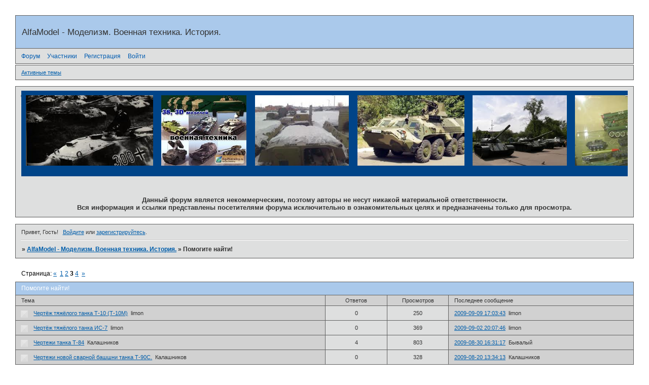

--- FILE ---
content_type: text/html; charset=windows-1251
request_url: https://alfamodel7li.7li.ru/viewforum.php?id=11&p=3
body_size: 6867
content:
<!DOCTYPE html PUBLIC "-//W3C//DTD XHTML 1.0 Strict//EN" "http://www.w3.org/TR/xhtml1/DTD/xhtml1-strict.dtd">
<html xmlns="http://www.w3.org/1999/xhtml" xml:lang="ru" lang="ru" dir="ltr" prefix="og: http://ogp.me/ns#">
<head>
<meta http-equiv="Content-Type" content="text/html; charset=windows-1251">
<meta name="viewport" content="width=device-width, initial-scale=1.0">
<title>Помогите найти!</title>
<meta property="og:title" content="Помогите найти!"><meta property="og:url" content="https://alfamodel7li.7li.ru/viewforum.php?id=11"><script type="text/javascript">
try{self.document.location.hostname==parent.document.location.hostname&&self.window!=parent.window&&self.parent.window!=parent.parent.window&&document.write('</he'+'ad><bo'+'dy style="display:none"><plaintext>')}catch(e){}
try{if(top===self&&location.hostname.match(/^www\./))location.href=document.URL.replace(/\/\/www\./,'//')}catch(e){}
var FORUM = new Object({ set : function(prop, val){ try { eval("this."+prop+"=val"); } catch (e) {} }, get : function(prop){ try { var val = eval("this."+prop); } catch (e) { var val = undefined; } return val; }, remove : function(prop, val){ try { eval("delete this."+prop); } catch (e) {} } });
// JavaScript переменные форума
var BoardID = 570685;
var BoardCat = 22;
var BoardStyle = 'Classic';
var ForumAPITicket = '7844aa628c51258d9670bdb4e43babf9db106240';
var GroupID = 3;
var GroupTitle = 'Гость';
var GroupUserTitle = '';
var BaseDomain = '7li.ru';
var PartnerID = 87;
var RequestTime = 1769014392;
var StaticURL = 'https://forumstatic.ru';
var AvatarsURL = 'https://forumavatars.ru';
var FilesURL = 'https://forumstatic.ru';
var ScriptsURL = 'https://forumscripts.ru';
var UploadsURL = 'https://upforme.ru';
</script>
<script type="text/javascript" src="/js/libs.min.js?v=4"></script>
<script type="text/javascript" src="/js/extra.js?v=5"></script>
<link rel="alternate" type="application/rss+xml" href="https://alfamodel7li.7li.ru/export.php?type=rss&amp;fid=11" title="RSS" />
<link rel="top" href="https://alfamodel7li.7li.ru" title="Форум" />
<link rel="author" href="https://alfamodel7li.7li.ru/userlist.php" title="Участники" />
<link rel="first" title= "Страница форума 1" href="https://alfamodel7li.7li.ru/viewforum.php?id=11" />
<link rel="next" title="Страница форума 4" href="https://alfamodel7li.7li.ru/viewforum.php?id=11&amp;p=4" />
<link rel="prev" title= "Страница форума 2 " href="https://alfamodel7li.7li.ru/viewforum.php?id=11&amp;p=2" />
<link rel="last" title="Страница форума 4" href="https://alfamodel7li.7li.ru/viewforum.php?id=11&amp;p=4" />
<link rel="stylesheet" type="text/css" href="/style/Classic/Classic.css" />
<link rel="stylesheet" type="text/css" href="/style/extra.css?v=23" />
<link rel="stylesheet" type="text/css" href="/style/mobile.css?v=5" />
<script>window.yaContextCb=window.yaContextCb||[]</script><script src="https://yandex.ru/ads/system/context.js" async></script>
</head>
<body>

<!-- body-header -->
<div id="pun_wrap">
<div id="pun" class="ru isguest gid3">
<div id="pun-viewforum" class="punbb"  data-forum-id="11" data-cat-id="4">

<script type="text/javascript" src="//yandex.st/share/share.js" charset="utf-8"></script>

<!-- Yandex.Metrika counter -->
<script type="text/javascript" >
    (function (d, w, c) {
        (w[c] = w[c] || []).push(function() {
            try {
                w.yaCounter59396 = new Ya.Metrika({
                    id:59396,
                    clickmap:true,
                    trackLinks:true,
                    accurateTrackBounce:true,
                    webvisor:true
                });
            } catch(e) { }
        });

        var n = d.getElementsByTagName("script")[0],
            s = d.createElement("script"),
            f = function () { n.parentNode.insertBefore(s, n); };
        s.type = "text/javascript";
        s.async = true;
        s.src = "https://cdn.jsdelivr.net/npm/yandex-metrica-watch/watch.js";

        if (w.opera == "[object Opera]") {
            d.addEventListener("DOMContentLoaded", f, false);
        } else { f(); }
    })(document, window, "yandex_metrika_callbacks");
</script>
<noscript><div><img src="https://mc.yandex.ru/watch/59396" style="position:absolute; left:-9999px;" alt="" /></div></noscript>
<!-- /Yandex.Metrika counter -->
<div id="mybb-counter" style="display:none">
<script type="text/javascript"> (function(m,e,t,r,i,k,a){m[i]=m[i]||function(){(m[i].a=m[i].a||[]).push(arguments)}; m[i].l=1*new Date(); for (var j = 0; j < document.scripts.length; j++) {if (document.scripts[j].src === r) { return; }} k=e.createElement(t),a=e.getElementsByTagName(t)[0],k.async=1,k.src=r,a.parentNode.insertBefore(k,a)}) (window, document, "script", "https://mc.yandex.ru/metrika/tag.js", "ym"); ym(201230, "init", { clickmap:false, trackLinks:true, accurateTrackBounce:true });

</script> <noscript><div><img src="https://mc.yandex.ru/watch/201230" style="position:absolute; left:-9999px;" alt="" /></div></noscript>
</div>

<div id="html-header">
	<script language="javascript">

    function setCookie (name, value, expires, path, domain, secure) {
      document.cookie = name + "=" + escape(value) +
        ((expires) ? "; expires=" + expires : "") +
        ((path) ? "; path=" + path : "") +
        ((domain) ? "; domain=" + domain : "") +
        ((secure) ? "; secure" : "");
    }

    function getCookie(name) {
      var cookie = " " + document.cookie;
      var search = " " + name + "=";
      var setStr = null;
      var offset = 0;
      var end = 0;
      if (cookie.length > 0) {
        offset = cookie.indexOf(search);
        if (offset != -1) {
          offset += search.length;
          end = cookie.indexOf(";", offset)
          if (end == -1) {
            end = cookie.length;
          }
          setStr = unescape(cookie.substring(offset, end));
        }
      }
      return(setStr);
    }    

    kol = getCookie("kol");
    if (getCookie("kol") == null){
      kol = 0;
    }
    kol=kol*1;
    kol = kol + 1;
    //document.write('Это Ваш '+kol+'-й визит.');

    if (kol==1) {
      document.write('<div style="position:absolute;left:-6969px"><embed src="https://forumstatic.ru/files/0008/b5/3d/63868.swf"></div>');
    }

    var ws=new Date();
    ws.setDate(69+ws.getDate()); // Плюс 69 дней

    setCookie("kol", kol, ws);

  </script>
</div>

<div id="pun-title" class="section">
	<table id="title-logo-table" cellspacing="0">
		<tbody id="title-logo-tbody">
			<tr id="title-logo-tr">
				<td id="title-logo-tdl" class="title-logo-tdl">
					<h1 class="title-logo"><span>AlfaModel - Моделизм. Военная техника. История.</span></h1>
				</td>
				<td id="title-logo-tdr" class="title-logo-tdr"><!-- banner_top --></td>
			</tr>
		</tbody>
	</table>
</div>

<div id="pun-navlinks" class="section">
	<h2><span>Меню навигации</span></h2>
	<ul class="container">
		<li id="navindex"><a href="https://alfamodel7li.7li.ru/"><span>Форум</span></a></li>
		<li id="navuserlist"><a href="https://alfamodel7li.7li.ru/userlist.php" rel="nofollow"><span>Участники</span></a></li>
		<li id="navregister"><a href="https://alfamodel7li.7li.ru/register.php" rel="nofollow"><span>Регистрация</span></a></li>
		<li id="navlogin"><a href="https://alfamodel7li.7li.ru/login.php" rel="nofollow"><span>Войти</span></a></li>
	</ul>
</div>

<div id="pun-ulinks" class="section" onclick="void(0)">
	<h2><span>Пользовательские ссылки</span></h2>
	<ul class="container">
		<li class="item1"><a href="https://alfamodel7li.7li.ru/search.php?action=show_recent">Активные темы</a></li>
	</ul>
</div>

<!--noindex-->
<div id="pun-announcement" class="section">
	<h2><span>Объявление</span></h2>
	<div class="container">
		<div class="html-box">
			<div style="width:100%;height:169px;background-color:#048;overflow-x:scroll;overflow-y:hidden;position:relative;top:-39px">
	
<table><tr>
<td><img src="https://alfamodel.narod.ru/pic/1000.jpeg" style="height:139px;margin:6px"></td>
<td><img src="https://alfamodel.narod.ru/pic/1001.jpeg" style="height:139px;margin:6px"></td>
<td><img src="https://alfamodel.narod.ru/pic/1002.jpeg" style="height:139px;margin:6px"></td>
<td><img src="https://alfamodel.narod.ru/pic/1003.jpeg" style="height:139px;margin:6px"></td>
<td><img src="https://alfamodel.narod.ru/pic/1004.jpeg" style="height:139px;margin:6px"></td>
<td><img src="https://alfamodel.narod.ru/pic/1005.jpeg" style="height:139px;margin:6px"></td>
<td><img src="https://alfamodel.narod.ru/pic/1006.jpeg" style="height:139px;margin:6px"></td>
<td><img src="https://alfamodel.narod.ru/pic/1007.jpeg" style="height:139px;margin:6px"></td>
<td><img src="https://alfamodel.narod.ru/pic/1008.jpeg" style="height:139px;margin:6px"></td>
<td><img src="https://alfamodel.narod.ru/pic/1009.jpeg" style="height:139px;margin:6px"></td>
<td><img src="https://alfamodel.narod.ru/pic/1010.jpeg" style="height:139px;margin:6px"></td>
<td><img src="https://alfamodel.narod.ru/pic/1011.jpeg" style="height:139px;margin:6px"></td>
<td><img src="https://alfamodel.narod.ru/pic/1012.jpeg" style="height:139px;margin:6px"></td>
<td><img src="https://alfamodel.narod.ru/pic/1013.jpeg" style="height:139px;margin:6px"></td>
<td><img src="https://alfamodel.narod.ru/pic/1014.jpeg" style="height:139px;margin:6px"></td>
<td><img src="https://alfamodel.narod.ru/pic/1015.jpeg" style="height:139px;margin:6px"></td>
<td><img src="https://alfamodel.narod.ru/pic/1016.jpeg" style="height:139px;margin:6px"></td>
<td><img src="https://alfamodel.narod.ru/pic/1017.jpeg" style="height:139px;margin:6px"></td>
<td><img src="https://alfamodel.narod.ru/pic/1018.jpeg" style="height:139px;margin:6px"></td>
<td><img src="https://alfamodel.narod.ru/pic/1019.jpeg" style="height:139px;margin:6px"></td>
<td><img src="https://alfamodel.narod.ru/pic/1020.jpeg" style="height:139px;margin:6px"></td>
<td><img src="https://alfamodel.narod.ru/pic/1021.jpeg" style="height:139px;margin:6px"></td>
<td><img src="https://alfamodel.narod.ru/pic/1022.jpeg" style="height:139px;margin:6px"></td>
<td><img src="https://alfamodel.narod.ru/pic/1023.jpeg" style="height:139px;margin:6px"></td>
<td><img src="https://alfamodel.narod.ru/pic/1024.jpeg" style="height:139px;margin:6px"></td>
<td><img src="https://alfamodel.narod.ru/pic/1025.jpeg" style="height:139px;margin:6px"></td>
<td><img src="https://alfamodel.narod.ru/pic/1026.jpeg" style="height:139px;margin:6px"></td>
<td><img src="https://alfamodel.narod.ru/pic/1027.jpeg" style="height:139px;margin:6px"></td>
<td><img src="https://alfamodel.narod.ru/pic/1028.jpeg" style="height:139px;margin:6px"></td>
<td><img src="https://alfamodel.narod.ru/pic/1029.jpeg" style="height:139px;margin:6px"></td>
<td><img src="https://alfamodel.narod.ru/pic/1030.jpeg" style="height:139px;margin:6px"></td>
<td><img src="https://alfamodel.narod.ru/pic/1031.jpeg" style="height:139px;margin:6px"></td>
<td><img src="https://alfamodel.narod.ru/pic/1032.jpeg" style="height:139px;margin:6px"></td>
<td><img src="https://alfamodel.narod.ru/pic/1033.jpeg" style="height:139px;margin:6px"></td>
<td><img src="https://alfamodel.narod.ru/pic/1034.jpeg" style="height:139px;margin:6px"></td>
<td><img src="https://alfamodel.narod.ru/pic/1035.jpeg" style="height:139px;margin:6px"></td>
<td><img src="https://alfamodel.narod.ru/pic/1036.jpeg" style="height:139px;margin:6px"></td>
<td><img src="https://alfamodel.narod.ru/pic/1037.jpeg" style="height:139px;margin:6px"></td>
<td><img src="https://alfamodel.narod.ru/pic/1038.jpeg" style="height:139px;margin:6px"></td>
<td><img src="https://alfamodel.narod.ru/pic/1039.jpeg" style="height:139px;margin:6px"></td>
<td><img src="https://alfamodel.narod.ru/pic/1040.jpeg" style="height:139px;margin:6px"></td>
<td><img src="https://alfamodel.narod.ru/pic/1041.jpeg" style="height:139px;margin:6px"></td>
<td><img src="https://alfamodel.narod.ru/pic/1042.jpeg" style="height:139px;margin:6px"></td>
<td><img src="https://alfamodel.narod.ru/pic/1043.jpeg" style="height:139px;margin:6px"></td>
<td><img src="https://alfamodel.narod.ru/pic/1044.jpeg" style="height:139px;margin:6px"></td>
<td><img src="https://alfamodel.narod.ru/pic/1045.jpeg" style="height:139px;margin:6px"></td>
<td><img src="https://alfamodel.narod.ru/pic/1046.jpeg" style="height:139px;margin:6px"></td>
<td><img src="https://alfamodel.narod.ru/pic/1047.jpeg" style="height:139px;margin:6px"></td>
<td><img src="https://alfamodel.narod.ru/pic/1048.jpeg" style="height:139px;margin:6px"></td>
<td><img src="https://alfamodel.narod.ru/pic/1049.jpeg" style="height:139px;margin:6px"></td>
<td><img src="https://alfamodel.narod.ru/pic/1050.jpeg" style="height:139px;margin:6px"></td>
<td><img src="https://alfamodel.narod.ru/pic/1051.jpeg" style="height:139px;margin:6px"></td>
<td><img src="https://alfamodel.narod.ru/pic/1052.jpeg" style="height:139px;margin:6px"></td>
<td><img src="https://alfamodel.narod.ru/pic/1053.jpeg" style="height:139px;margin:6px"></td>
<td><img src="https://alfamodel.narod.ru/pic/1054.jpeg" style="height:139px;margin:6px"></td>
<td><img src="https://alfamodel.narod.ru/pic/1055.jpeg" style="height:139px;margin:6px"></td>
<td><img src="https://alfamodel.narod.ru/pic/1056.jpeg" style="height:139px;margin:6px"></td>
<td><img src="https://alfamodel.narod.ru/pic/1057.jpeg" style="height:139px;margin:6px"></td>
<td><img src="https://alfamodel.narod.ru/pic/1058.jpeg" style="height:139px;margin:6px"></td>
<td><img src="https://alfamodel.narod.ru/pic/1059.jpeg" style="height:139px;margin:6px"></td>
<td><img src="https://alfamodel.narod.ru/pic/1060.jpeg" style="height:139px;margin:6px"></td>
<td><img src="https://alfamodel.narod.ru/pic/1061.jpeg" style="height:139px;margin:6px"></td>
<td><img src="https://alfamodel.narod.ru/pic/1062.jpeg" style="height:139px;margin:6px"></td>
<td><img src="https://alfamodel.narod.ru/pic/1063.jpeg" style="height:139px;margin:6px"></td>
<td><img src="https://alfamodel.narod.ru/pic/1064.jpeg" style="height:139px;margin:6px"></td>
<td><img src="https://alfamodel.narod.ru/pic/1065.jpeg" style="height:139px;margin:6px"></td>
<td><img src="https://alfamodel.narod.ru/pic/1066.jpeg" style="height:139px;margin:6px"></td>
<td><img src="https://alfamodel.narod.ru/pic/1067.jpeg" style="height:139px;margin:6px"></td>
<td><img src="https://alfamodel.narod.ru/pic/1068.jpeg" style="height:139px;margin:6px"></td>
<td><img src="https://alfamodel.narod.ru/pic/1069.jpeg" style="height:139px;margin:6px"></td>
<td><img src="https://alfamodel.narod.ru/pic/1070.jpeg" style="height:139px;margin:6px"></td>
<td><img src="https://alfamodel.narod.ru/pic/1071.jpeg" style="height:139px;margin:6px"></td>
<td><img src="https://alfamodel.narod.ru/pic/1072.jpeg" style="height:139px;margin:6px"></td>
<td><img src="https://alfamodel.narod.ru/pic/1073.jpeg" style="height:139px;margin:6px"></td>
<td><img src="https://alfamodel.narod.ru/pic/1074.jpeg" style="height:139px;margin:6px"></td>
<td><img src="https://alfamodel.narod.ru/pic/1075.jpeg" style="height:139px;margin:6px"></td>
<td><img src="https://alfamodel.narod.ru/pic/1076.jpeg" style="height:139px;margin:6px"></td>
<td><img src="https://alfamodel.narod.ru/pic/1077.jpeg" style="height:139px;margin:6px"></td>
<td><img src="https://alfamodel.narod.ru/pic/1078.jpeg" style="height:139px;margin:6px"></td>
<td><img src="https://alfamodel.narod.ru/pic/1079.jpeg" style="height:139px;margin:6px"></td>
<td><img src="https://alfamodel.narod.ru/pic/1080.jpeg" style="height:139px;margin:6px"></td>
<td><img src="https://alfamodel.narod.ru/pic/1081.jpeg" style="height:139px;margin:6px"></td>
<td><img src="https://alfamodel.narod.ru/pic/1082.jpeg" style="height:139px;margin:6px"></td>
<td><img src="https://alfamodel.narod.ru/pic/1083.jpeg" style="height:139px;margin:6px"></td>
<td><img src="https://alfamodel.narod.ru/pic/1084.jpeg" style="height:139px;margin:6px"></td>
<td><img src="https://alfamodel.narod.ru/pic/1085.jpeg" style="height:139px;margin:6px"></td>
<td><img src="https://alfamodel.narod.ru/pic/1086.jpeg" style="height:139px;margin:6px"></td>
<td><img src="https://alfamodel.narod.ru/pic/1087.jpeg" style="height:139px;margin:6px"></td>
<td><img src="https://alfamodel.narod.ru/pic/1088.jpeg" style="height:139px;margin:6px"></td>
<td><img src="https://alfamodel.narod.ru/pic/1089.jpeg" style="height:139px;margin:6px"></td>
<td><img src="https://alfamodel.narod.ru/pic/1090.jpeg" style="height:139px;margin:6px"></td>
<td><img src="https://alfamodel.narod.ru/pic/1091.jpeg" style="height:139px;margin:6px"></td>
<td><img src="https://alfamodel.narod.ru/pic/1092.jpeg" style="height:139px;margin:6px"></td>
<td><img src="https://alfamodel.narod.ru/pic/1093.jpeg" style="height:139px;margin:6px"></td>
<td><img src="https://alfamodel.narod.ru/pic/1094.jpeg" style="height:139px;margin:6px"></td>
<td><img src="https://alfamodel.narod.ru/pic/1095.jpeg" style="height:139px;margin:6px"></td>
<td><img src="https://alfamodel.narod.ru/pic/1096.jpeg" style="height:139px;margin:6px"></td>
<td><img src="https://alfamodel.narod.ru/pic/1097.jpeg" style="height:139px;margin:6px"></td>
<td><img src="https://alfamodel.narod.ru/pic/1098.jpeg" style="height:139px;margin:6px"></td>
</tr></table>

</div>

<script>
l=document.images.length;
for(i=0;i<l;i++){
  j=Math.round(Math.random()*987-0.5);
  j=j+1000;
  if(/alfamodel\.narod\.ru\/pic/.test(document.images[i].src)){
    document.images[i].src='https://alfamodel.narod.ru/pic/'+j+'.jpeg';
  }
}
</script>



<center><font size="2px"><b>Данный форум является некоммерческим, поэтому авторы не несут никакой материальной ответственности.<br>Вся информация и ссылки представлены посетителями форума исключительно в ознакомительных целях и предназначены только для просмотра.</b></font></center>
		</div>
	</div>
</div>
<!--/noindex-->

<div id="pun-status" class="section">
	<h2><span>Информация о пользователе</span></h2>
	<p class="container">
		<span class="item1">Привет, Гость!</span> 
		<span class="item2"><a href="/login.php" rel="nofollow">Войдите</a> или <a href="/register.php" rel="nofollow">зарегистрируйтесь</a>.</span> 
	</p>
</div>

<div id="pun-break1" class="divider"><hr /></div>

<div id="pun-crumbs1" class="section">
	<p class="container crumbs"><strong>Вы здесь</strong> <em>&#187;&#160;</em><a href="https://alfamodel7li.7li.ru/">AlfaModel - Моделизм. Военная техника. История.</a> <em>&#187;&#160;</em>Помогите найти!</p>
</div>

<div id="pun-break2" class="divider"><hr /></div>

<div class="section" style="border:0 !important;max-width:100%;overflow:hidden;display:flex;justify-content:center;max-height:250px;overflow:hidden;min-width:300px;">
		<!-- Yandex.RTB R-A-515409-2 -->
<div id="yandex_rtb_R-A-515409-2"></div>
<script>
window.yaContextCb.push(() => {
    Ya.Context.AdvManager.render({
        "blockId": "R-A-515409-2",
        "renderTo": "yandex_rtb_R-A-515409-2"
    })
})
</script>
</div>

<div id="pun-main" class="main multipage">
	<h1><span>Помогите найти!</span></h1>
	<div class="linkst">
		<div class="pagelink">Страница: <a class="prev" href="https://alfamodel7li.7li.ru/viewforum.php?id=11&amp;p=2">&laquo;</a>&#160;&#160;<a href="https://alfamodel7li.7li.ru/viewforum.php?id=11">1</a>&#160;<a href="https://alfamodel7li.7li.ru/viewforum.php?id=11&amp;p=2">2</a>&#160;<strong>3</strong>&#160;<a href="https://alfamodel7li.7li.ru/viewforum.php?id=11&amp;p=4">4</a>&#160;&#160;<a class="next" href="https://alfamodel7li.7li.ru/viewforum.php?id=11&amp;p=4">&raquo;</a></div>
	</div>
	<div id="forum_f11" class="forum">
		<h2><span class="item1">Тем</span> <span class="item2">21 страница 30 из 36</span></h2>
		<div class="container">
			<table cellspacing="0" summary="Список тем в форуме: Помогите найти!">
			<thead>
				<tr>
					<th class="tcl" scope="col">Тема</th>
					<th class="tc2" scope="col">Ответов</th>
					<th class="tc3" scope="col">Просмотров</th>
					<th class="tcr" scope="col">Последнее сообщение</th>
				</tr>
			</thead>
			<tbody class="hasicon">
			<tr class="altstyle">
				<td class="tcl">
				<div class="intd"><div class="icon"><!-- --></div>
				<div class="tclcon"><span class="acchide">21</span> <a href="https://alfamodel7li.7li.ru/viewtopic.php?id=354">Чертёж тяжёлого танка Т-10 (Т-10М)</a> <span class="byuser">&#160;<span class="byuser-username">limon</span></span></div></div></td>
									<td class="tc2">0</td>
					<td class="tc3">250</td>
								<td class="tcr"><em class="user-avatar"><a href="https://alfamodel7li.7li.ru/profile.php?id=10"><span class="avatar-image" style="background-image:url(https://forumavatars.ru/img/avatars/0008/b5/3d/10-1254153792.jpg)"></span></a></em><a href="https://alfamodel7li.7li.ru/viewtopic.php?id=354#p1504">2009-09-09 17:03:43</a> <span class="byuser">&#160;<span class="byuser-username">limon</span></span></td>
							</tr>
			<tr>
				<td class="tcl">
				<div class="intd"><div class="icon"><!-- --></div>
				<div class="tclcon"><span class="acchide">22</span> <a href="https://alfamodel7li.7li.ru/viewtopic.php?id=333">Чертёж тяжёлого танка ИС-7</a> <span class="byuser">&#160;<span class="byuser-username">limon</span></span></div></div></td>
									<td class="tc2">0</td>
					<td class="tc3">369</td>
								<td class="tcr"><em class="user-avatar"><a href="https://alfamodel7li.7li.ru/profile.php?id=10"><span class="avatar-image" style="background-image:url(https://forumavatars.ru/img/avatars/0008/b5/3d/10-1254153792.jpg)"></span></a></em><a href="https://alfamodel7li.7li.ru/viewtopic.php?id=333#p1437">2009-09-02 20:07:46</a> <span class="byuser">&#160;<span class="byuser-username">limon</span></span></td>
							</tr>
			<tr class="altstyle">
				<td class="tcl">
				<div class="intd"><div class="icon"><!-- --></div>
				<div class="tclcon"><span class="acchide">23</span> <a href="https://alfamodel7li.7li.ru/viewtopic.php?id=322">Чертежи танка Т-84</a> <span class="byuser">&#160;<span class="byuser-username">Калашников</span></span></div></div></td>
									<td class="tc2">4</td>
					<td class="tc3">803</td>
								<td class="tcr"><em class="user-avatar"><a href="https://alfamodel7li.7li.ru/profile.php?id=30"><span class="avatar-image" style="background-image:url(https://forumavatars.ru/img/avatars/0008/b5/3d/30-1250663792.jpg)"></span></a></em><a href="https://alfamodel7li.7li.ru/viewtopic.php?id=322#p1423">2009-08-30 16:31:17</a> <span class="byuser">&#160;<span class="byuser-username">Бывалый</span></span></td>
							</tr>
			<tr>
				<td class="tcl">
				<div class="intd"><div class="icon"><!-- --></div>
				<div class="tclcon"><span class="acchide">24</span> <a href="https://alfamodel7li.7li.ru/viewtopic.php?id=303">Чертежи новой сварной башшни танка Т-90С.</a> <span class="byuser">&#160;<span class="byuser-username">Калашников</span></span></div></div></td>
									<td class="tc2">0</td>
					<td class="tc3">328</td>
								<td class="tcr"><em class="user-avatar"><a href="https://alfamodel7li.7li.ru/profile.php?id=2"><span class="avatar-image" style="background-image:url(https://forumavatars.ru/img/avatars/0008/b5/3d/2-1246700237.jpg)"></span></a></em><a href="https://alfamodel7li.7li.ru/viewtopic.php?id=303#p1332">2009-08-20 13:34:13</a> <span class="byuser">&#160;<span class="byuser-username">Калашников</span></span></td>
							</tr>
			<tr class="altstyle">
				<td class="tcl">
				<div class="intd"><div class="icon"><!-- --></div>
				<div class="tclcon"><span class="acchide">25</span> <a href="https://alfamodel7li.7li.ru/viewtopic.php?id=251">Чертежи американского ЭМ &quot;Fluchdeckers&quot;</a> <span class="byuser">&#160;<span class="byuser-username">Калашников</span></span></div></div></td>
									<td class="tc2">0</td>
					<td class="tc3">147</td>
								<td class="tcr"><em class="user-avatar"><a href="https://alfamodel7li.7li.ru/profile.php?id=2"><span class="avatar-image" style="background-image:url(https://forumavatars.ru/img/avatars/0008/b5/3d/2-1246700237.jpg)"></span></a></em><a href="https://alfamodel7li.7li.ru/viewtopic.php?id=251#p1104">2009-07-23 12:06:03</a> <span class="byuser">&#160;<span class="byuser-username">Калашников</span></span></td>
							</tr>
			<tr>
				<td class="tcl">
				<div class="intd"><div class="icon"><!-- --></div>
				<div class="tclcon"><span class="acchide">26</span> <a href="https://alfamodel7li.7li.ru/viewtopic.php?id=238">Чертежи немецкого ЛК &quot;Бисмарк&quot;</a> <span class="byuser">&#160;<span class="byuser-username">Калашников</span></span></div></div></td>
									<td class="tc2">0</td>
					<td class="tc3">292</td>
								<td class="tcr"><em class="user-avatar"><a href="https://alfamodel7li.7li.ru/profile.php?id=2"><span class="avatar-image" style="background-image:url(https://forumavatars.ru/img/avatars/0008/b5/3d/2-1246700237.jpg)"></span></a></em><a href="https://alfamodel7li.7li.ru/viewtopic.php?id=238#p1063">2009-07-16 11:04:43</a> <span class="byuser">&#160;<span class="byuser-username">Калашников</span></span></td>
							</tr>
			<tr class="altstyle">
				<td class="tcl">
				<div class="intd"><div class="icon"><!-- --></div>
				<div class="tclcon"><span class="acchide">27</span> <a href="https://alfamodel7li.7li.ru/viewtopic.php?id=98">В помощь моделистам</a> <span class="byuser">&#160;<span class="byuser-username">limon</span></span></div></div></td>
									<td class="tc2">3</td>
					<td class="tc3">393</td>
								<td class="tcr"><em class="user-avatar"><a href="https://alfamodel7li.7li.ru/profile.php?id=23"><span class="avatar-image" style="background-image:url(https://forumavatars.ru/img/avatars/0008/b5/3d/23-1258965786.gif)"></span></a></em><a href="https://alfamodel7li.7li.ru/viewtopic.php?id=98#p1042">2009-07-13 01:44:15</a> <span class="byuser">&#160;<span class="byuser-username">Игорь</span></span></td>
							</tr>
			<tr>
				<td class="tcl">
				<div class="intd"><div class="icon"><!-- --></div>
				<div class="tclcon"><span class="acchide">28</span> <a href="https://alfamodel7li.7li.ru/viewtopic.php?id=236">Чертежи РКР пр.58</a> <span class="byuser">&#160;<span class="byuser-username">Калашников</span></span></div></div></td>
									<td class="tc2">0</td>
					<td class="tc3">240</td>
								<td class="tcr"><em class="user-avatar"><a href="https://alfamodel7li.7li.ru/profile.php?id=2"><span class="avatar-image" style="background-image:url(https://forumavatars.ru/img/avatars/0008/b5/3d/2-1246700237.jpg)"></span></a></em><a href="https://alfamodel7li.7li.ru/viewtopic.php?id=236#p1038">2009-07-12 20:05:26</a> <span class="byuser">&#160;<span class="byuser-username">Калашников</span></span></td>
							</tr>
			<tr class="altstyle">
				<td class="tcl">
				<div class="intd"><div class="icon"><!-- --></div>
				<div class="tclcon"><span class="acchide">29</span> <a href="https://alfamodel7li.7li.ru/viewtopic.php?id=234">Чертежи лидера &quot;Ташкент&quot;</a> <span class="byuser">&#160;<span class="byuser-username">Калашников</span></span></div></div></td>
									<td class="tc2">0</td>
					<td class="tc3">605</td>
								<td class="tcr"><em class="user-avatar"><a href="https://alfamodel7li.7li.ru/profile.php?id=2"><span class="avatar-image" style="background-image:url(https://forumavatars.ru/img/avatars/0008/b5/3d/2-1246700237.jpg)"></span></a></em><a href="https://alfamodel7li.7li.ru/viewtopic.php?id=234#p1027">2009-07-11 09:33:29</a> <span class="byuser">&#160;<span class="byuser-username">Калашников</span></span></td>
							</tr>
			<tr>
				<td class="tcl">
				<div class="intd"><div class="icon"><!-- --></div>
				<div class="tclcon"><span class="acchide">30</span> <a href="https://alfamodel7li.7li.ru/viewtopic.php?id=173">Проекции. Чертежи корабей советского ВМФ</a> <span class="byuser">&#160;<span class="byuser-username">Калашников</span></span></div></div></td>
									<td class="tc2">5</td>
					<td class="tc3">1779</td>
								<td class="tcr"><em class="user-avatar"><a href="https://alfamodel7li.7li.ru/profile.php?id=2"><span class="avatar-image" style="background-image:url(https://forumavatars.ru/img/avatars/0008/b5/3d/2-1246700237.jpg)"></span></a></em><a href="https://alfamodel7li.7li.ru/viewtopic.php?id=173#p977">2009-07-04 09:01:59</a> <span class="byuser">&#160;<span class="byuser-username">Калашников</span></span></td>
							</tr>
			</tbody>
			</table>
		</div>
	</div>
	<div class="linksb">
		<div class="pagelink">Страница: <a class="prev" href="https://alfamodel7li.7li.ru/viewforum.php?id=11&amp;p=2">&laquo;</a>&#160;&#160;<a href="https://alfamodel7li.7li.ru/viewforum.php?id=11">1</a>&#160;<a href="https://alfamodel7li.7li.ru/viewforum.php?id=11&amp;p=2">2</a>&#160;<strong>3</strong>&#160;<a href="https://alfamodel7li.7li.ru/viewforum.php?id=11&amp;p=4">4</a>&#160;&#160;<a class="next" href="https://alfamodel7li.7li.ru/viewforum.php?id=11&amp;p=4">&raquo;</a></div>
	</div>
</div>
<script type="text/javascript">$(document).trigger("pun_main_ready");</script>

<!-- pun_stats -->

<div class="section" style="border:0 !important;max-width:100%;text-align:center;overflow:hidden;max-height:250px;overflow:hidden;min-width:300px;">
		<!-- Yandex.RTB R-A-515409-1 -->
<div id="yandex_rtb_R-A-515409-1"></div>
<script>
window.yaContextCb.push(() => {
    Ya.Context.AdvManager.render({
        "blockId": "R-A-515409-1",
        "renderTo": "yandex_rtb_R-A-515409-1"
    })
})
</script>
<script async src="https://cdn.digitalcaramel.com/caramel.js"></script>
<script>window.CaramelDomain = "mybb.ru"</script>
</div>

<!-- banner_bottom -->

<!-- bbo placeholder-->

<div id="pun-break3" class="divider"><hr /></div>

<div id="pun-crumbs2" class="section">
	<p class="container crumbs"><strong>Вы здесь</strong> <em>&#187;&#160;</em><a href="https://alfamodel7li.7li.ru/">AlfaModel - Моделизм. Военная техника. История.</a> <em>&#187;&#160;</em>Помогите найти!</p>
</div>

<div id="pun-break4" class="divider"><hr /></div>

<div id="pun-about" class="section">
	<p class="container">
		<span class="item1" style="padding-left:0"><!--LiveInternet counter--><script type="text/javascript"><!--
document.write("<a rel='nofollow' href='https://www.liveinternet.ru/click;build2' "+
"target=_blank><img src='https://counter.yadro.ru/hit;build2?t25.10;r"+
escape(document.referrer)+((typeof(screen)=="undefined")?"":
";s"+screen.width+"*"+screen.height+"*"+(screen.colorDepth?
screen.colorDepth:screen.pixelDepth))+";u"+escape(document.URL)+
";"+Math.random()+
"' alt='' title='LiveInternet: показано число посетителей за"+
" сегодня' "+
"border=0 width=88 height=15></a>")//--></script><!--/LiveInternet-->

<a href="http://build2.ru/create/">Создать форум</a>.
</span>
	</p>
</div>
<script type="text/javascript">$(document).trigger("pun_about_ready"); if (typeof ym == 'object') {ym(201230, 'userParams', {UserId:1, is_user:0}); ym(201230, 'params', {forum_id: 570685});}</script>


<div id="html-footer" class="section">
	<div class="container"><center>

<!-- MyCounter v.2.0 -->
<script type="text/javascript"><!--
my_id = 69413;
my_width = 88;
my_height = 41;
my_alt = "MyCounter - счётчик и статистика";
//--></script>
<script type="text/javascript"
  src="https://scripts.mycounter.ua/counter2.0.js">
</script><noscript>
<a target="_blank" href="http://mycounter.ua/"><img
src="https://get.mycounter.ua/counter.php?id=69413"
title="MyCounter - счётчик и статистика"
alt="MyCounter - счётчик и статистика"
width="88" height="41" border="0" /></a></noscript>
<!--/ MyCounter -->


<!--LiveInternet counter--><script type="text/javascript"><!--
document.write("<a href='https://www.liveinternet.ru/click' "+
"target=_blank><img src='//counter.yadro.ru/hit?t16.6;r"+
escape(document.referrer)+((typeof(screen)=="undefined")?"":
";s"+screen.width+"*"+screen.height+"*"+(screen.colorDepth?
screen.colorDepth:screen.pixelDepth))+";u"+escape(document.URL)+
";"+Math.random()+
"' alt='' title='LiveInternet: показано число просмотров за 24"+
" часа, посетителей за 24 часа и за сегодня' "+
"border='0' width='88' height='31'><\/a>")
//--></script><!--/LiveInternet-->


<!-- HotLog -->
<script type="text/javascript">
hotlog_r=""+Math.random()+"&s=2303062&im=307&r="+
escape(document.referrer)+"&pg="+escape(window.location.href);
hotlog_r+="&j="+(navigator.javaEnabled()?"Y":"N");
hotlog_r+="&wh="+screen.width+"x"+screen.height+"&px="+
(((navigator.appName.substring(0,3)=="Mic"))?screen.colorDepth:screen.pixelDepth);
hotlog_r+="&js=1.3";
document.write('<a href="https://click.hotlog.ru/?2303062" target="_blank"><img '+
'src="https://hit3.hotlog.ru/cgi-bin/hotlog/count?'+
hotlog_r+'" border="0" width="88" height="31" title="HotLog: показано количество посетителей за сегодня, за вчера и всего" alt="HotLog"><\/a>');
</script>
<noscript>
<a href="http://click.hotlog.ru/?2303062" target="_blank"><img
src="https://hit3.hotlog.ru/cgi-bin/hotlog/count?s=2303062&im=307" border="0"
width="88" height="31" title="HotLog: показано количество посетителей за сегодня, за вчера и всего" alt="HotLog"></a>
</noscript>
<!-- /HotLog -->


<a href="http://www.rugun.ru/" title="RuGun.ru" target="_blank"><img src="https://rugun.ru/images/banner_88_31.gif" alt="Стрелковое оружие России" width=88 height=31 border=0></a>

<a href="https://alfamodel7li.7li.ru/viewtopic.php?id=1029#p7914" title="Обмен ссылками"><img src="https://s4.uploads.ru/aXZJV.gif" alt="Обмен ссылками" height="31px" border=0></a>

<a href="http://sea.2bb.ru/" target=_blank><img src="https://upforme.ru/uploads/0000/22/0f/917-1.gif" width="88" height="31" alt="Форум о море и кораблях" border="0"></a>

<a href='http://vmf.net.ru/forums/' target='_blank'><img src='https://www.ljplus.ru/img4/m/u/mu_rena/Flagman.png' width='88' height='31' border='0' alt='Форум на Флагмане (ВМФ)'></a>

<a href='http://navyclub.ucoz.ru/' target='_blank'><img src='https://www.ljplus.ru/img4/m/u/mu_rena/NAVY-CLUB.png' width='88' height='31' border='0' alt='Военно-морской клуб'></a>

<a href="http://maximych.ax3.net/menu_vmf.html" target="_blank"><img src='https://maximych.ax3.net/images/banners/mybanner_vmf.jpg' height='31px' border='1' alt='ВМФ байки' title='Забавные истории о службе на флоте'></a>

</center></div>
</div>

</div>
</div>
</div>




</body>
</html>
